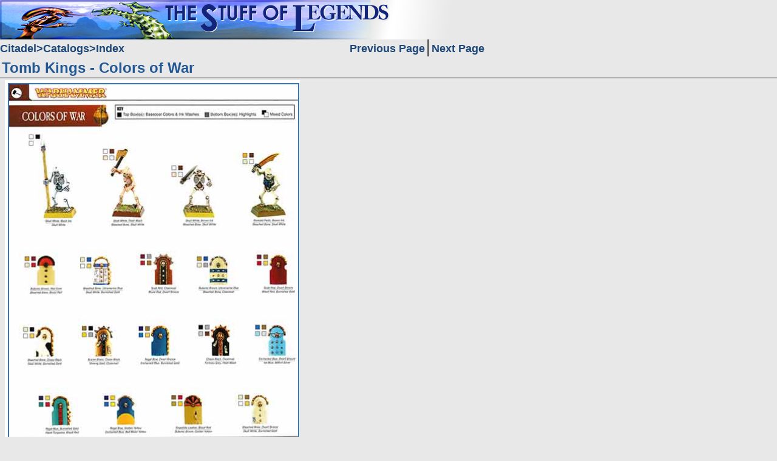

--- FILE ---
content_type: text/html
request_url: http://www.solegends.com/citcat2005us/c2005usp0560-02.htm
body_size: 1430
content:
<!DOCTYPE HTML>
<html><!-- #BeginTemplate "/Templates/sol2015catalog.dwt" --><!-- DW6 -->
<head>
<meta http-equiv="content-type" content="text/html; charset=UTF-8">
<meta name="Author" content="Orclord">
<meta name ="Keywords" content="Science Fiction games, Fantasy games, wargames, miniatures">
<meta name ="Description" content="This page is part of the Stuff of Legends, a site dedicated to Science Fiction and Fantasy Gaming Miniatures">
<meta name="viewport" content="width=device-width, initial-scale=1.0">
<link rel="stylesheet" href="../css/sol2015main.css" type="text/css">
<script type="text/javascript" src="https://ajax.googleapis.com/ajax/libs/jquery/1.8/jquery.min.js"></script>
<script type="text/javascript" src="../javascript/solroot2015.js"></script>
<!-- #BeginEditable "doctitle" -->
<title>Tomb Kings - Colors of War</title>
<!-- #EndEditable -->

<!--PUT OTHER TEMPLATE META/STYLE HERE-->
<link rel="stylesheet" href="../css/sol2015gallery.css" type="text/css">
<link rel="stylesheet" href="../css/sol2015catalog.css" type="text/css">
<!-- #BeginEditable "othermeta" -->
<!--PUT OTHER PAGE META/STYLE HERE-->
<!-- #EndEditable -->

<!-- Put all print css overrides in this stylesheet -->
<link rel="stylesheet" href="../css/sol2010prt.css" type="text/css" media="print">
</head>
<body>
<div class="printonly"><img src="../images/legends.jpg" alt="SOL logo"></div>
<div class="solbody">
  <div class="solsubnavbar">
    <ul class="solsubnavbarl">
      <!-- #BeginEditable "sidebar" -->
        <li><a href="../citadel/index.htm">Citadel</a></li>
        <li><a href="../citadel/catindex.htm">Catalogs</a></li>
        <li><a href="index.htm">Index</a></li>
        <!-- #EndEditable -->
    </ul>
    <ul class="solpgnavbar">
      <!-- #BeginEditable "pgnavbar" -->
      <li><a href="c2005usp0559-02.htm"><span class="solfull">Previous&nbsp;Page</span><span class="solsmall">&lt;&lt;</span></a></li>
      <li><a href="c2005usp0561-02.htm"><span class="solfull">Next&nbsp;Page</span><span class="solsmall">&gt;&gt;</span></a></li>
        <!--PUT TEMPLATE SIDEBAR STUFF HERE-->
        <!-- #EndEditable -->
    </ul>
  </div>
  <div class="soltitleline">
    <h1><!-- #BeginEditable "Title" -->Tomb Kings - Colors of War<!-- #EndEditable --></h1>
  </div>
  <!-- end of soltitleline-->
  <div class="solmain">
    <div class="solcontent">  <!-- #BeginEditable "content" -->
   <div class="imageframe bgwhite">
      <a href="c2005usp0560-01.htm">
         <img src="c2005usp0560-02.jpg" width="472" height="600" alt="click to zoom to larger image: c2005usp0560-01.htm." title="click to zoom to larger image: c2005usp0560-01.htm.">
      </a>
   </div>
	<!-- #EndEditable -->  </div>
    <!-- end of solcontent-->
    <div class="solnavbar">
      <ul>
        <li><a href="../stuff/solsearch.htm">Search</a></li>
        <li><a href="../stuff/disclaimers.htm">Legal</a></li>
        <li class="highlight"><a href="../stuff/supportSOL.htm">Support SOL</a></li>
      </ul>
    </div>
    <!-- end of solsidebar -->
    <div  class="solfooter">
      <p><!-- #BeginEditable "footer" --> Catalog and Miniatures &copy;Games Workshop<br>
  Pages and Images &copy;2015<!-- #EndEditable -->&nbsp;The Stuff of Legends, may not be copied without permission<br>
        Last modified: 
        <!-- #BeginDate format:Am1 -->May 15, 2015<!-- #EndDate --> 
        by <a href="mailto:adminrhREMOVETHIS_AT_solegends.com">Orclord</a></p>
    </div>
    <!-- end of solfooter --> 
  </div>
  <!-- end of solmain --> 
</div>
<!-- end of solbody -->
</body>
<!-- #EndTemplate --></html>
